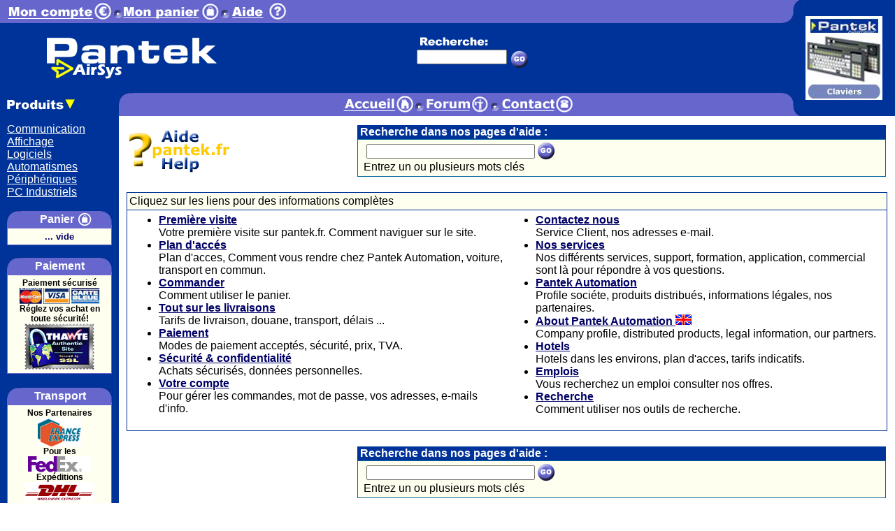

--- FILE ---
content_type: text/html
request_url: http://pantek.fr/aide.asp?cid=&page=1&chid=
body_size: 24317
content:

<html>

<head>
<meta name="keywords" content="SCADA,Industrial PC,Fieldbus interface,Simulation,Fieldbus,Gateway,OPC Server,OPC,Industrial Display,Soft PLC,Automation,SCADA,Process control,industrial distributor,iconics,xycom,sst,hms,merz,efa automation,KW,kl�pner & wiege,wetec,Genesis,PICS,Anybus,fly,xlink,OpemHMI,multiprog,proconos,industrial keyboards,Supervision,PC industriel,Carte de communication,Simulation,Bus de terrain,Passerelle de communication">


<title>Pantek Automation SA - Solutions pour l'Entreprise Industrielle</title>
<link rel="Stylesheet" type="text/css" href="style.css">
   

</head>

<body bgcolor=#ffffff leftmargin=0 topmargin=0 marginleft=0 margintop=0 marginwidth=0 marginheight=0 >






    <a name="top">
    <table border="0" width="100%" cellspacing="0" cellpadding="0">
  <tr>
    <td colspan="3" bgcolor="#6666cc" width="100%"  align=left class=normalb>
    
    <map name="FPMap0">
    <area href="https://www.pantek.fr/logon.asp?case=1" coords="11, 6, 135, 25" shape="rect">
    <area href="panier.asp?cid=&page=1&chid=" shape="rect" coords="172, 4, 288, 25">
 
     
    <area href="aide.asp?cid=&page=1&chid=" shape="rect" coords="328, 7, 379, 25"></map><img border="0" src="images/topmenu.gif" usemap="#FPMap0">
    
       
    
    </td>
    <td bgcolor="#003399" valign="top"><img border="0" height="33" src="images/coinhaut.jpg" width="33"></td>
    <td rowspan="3" bgcolor="#003399"><a href=redirect.asp?bID=11><img src=pubs\claviers.jpg border=0></a></td>
    <td rowspan="3" bgcolor="#003399"><img border="0" height="4" src="images/tailled.gif" width="18"></td>
  </tr>
  <tr>
    <td colspan="3" bgcolor="#003399" width="100%">
      <table border="0" width="100%" cellspacing="0" cellpadding="0">
        <tr>
          <td width="5%" rowspan="3">&nbsp;</td>
          <td width="40%" rowspan="3" >
                               
    
      <a href="default.asp" ><img  border="0"  cache src="images/LogoPantekAirSys.gif" ></a>
       

          
          </td>
          <td width="40%" class=normalb valign="bottom" >
          
          
          <img border="0" src="images/recherche.gif">
          
          
          </td>
        </tr>
        <tr>
          <td width="40%">
            <table border="0" width="100%" cellpadding="2" valign="middle">
              <tr>
                <td valign="top">
                  <form method="get" action="recherche.asp">
             
                  
                  <input type="text" name="cherche"  maxLength=50 size="14" value="">
                  
                  <input type=hidden name=cid value="">
                  <input type=hidden name=page value="1">
                </td>
                <td valign="top" >
                  
                  <!--input type="submit" value="Go"-->
                  <input align="absMiddle" border="0" name="Go" src="imageA/bouton_go.gif" type="image" value="Go"  >
                  </form>
                  
                  </td>
                <td width="100%">
                  </td>
              </tr>
            </table>
          </td>
        </tr>
        <tr>
          <td width="40%"></td>
        </tr>
      </table>
    </td>
    <td bgcolor="#003399" height="100">&nbsp;</td>
  </tr>
  <tr>
    <td bgcolor="#003399" >
    
            
    <table border="0" cellspacing="0" cellpadding="0" width="170">
      <tr >
      <td class=normalb >
      <img border="0" src="images/produits.gif">
      </tr>
    </table>
    
            
    </td>
    <td bgcolor="#6666cc" valign="top" align="left">
    <img border="0" height="16" src="images/coingauche.jpg" width="20"></td>
    <td bgcolor="#6666cc" align="middle" width="100%">
    
   
    <!--<area href="/forum/default.htm" target="_blank" shape="rect" coords="114, 6, 181, 27"> -->
    <map name="FPMap1">
	<area href="default.asp" shape="rect" coords="4, 5, 78, 26">
	<area href="detail_aide.asp?crp=7&cid=&page=1&chid=" shape="rect" coords="226, 6, 307, 27">
	</map>
  	

     <img border="0" src="images/bottommenu5.gif" usemap="#FPMap1">

    
    </td>
    <td bgcolor="#003399"><img border="0" height="33" src="images/coinbas.jpg" width="33"></td>
  </tr>
</table>


<table border="0" width="100%" cellspacing="0" cellpadding="10">
  <tr>
    <td bgcolor="#003399" valign="top" width="150">
    
  <!-- ***********Insertion categorie************ -->
    
 <table WIDTH="100%" BORDER="0" CELLSPACING="0" CELLPADDING="0" align="center">
	<tr>
		
		<td width="100%">



          
<a class=normal href="rayons.asp?chid=Name+ASC&cid=56&page=1">Communication</a><br>



          
<a class=normal href="rayons.asp?chid=Name+ASC&cid=70&page=1">Affichage</a><br>



          
<a class=normal href="rayons.asp?chid=Name+ASC&cid=75&page=1">Logiciels</a><br>



          
<a class=normal href="rayons.asp?chid=Name+ASC&cid=76&page=1">Automatismes</a><br>



          
<a class=normal href="rayons.asp?chid=Name+ASC&cid=99&page=1">P�riph�riques</a><br>



          
<a class=normal href="rayons.asp?chid=Name+ASC&cid=101&page=1">PC Industriels</a><br>


		
		
		</td>
		</tr>
		</table>


 
<!-- *********** fin Insertion categorie************ -->

<br>

<!-- ***********Insertion panier************ -->
    
<!-- ***********Insertion panier************ -->

  
    <div align="center">
      <center>
 
  
  <table border="0" width="100%" cellspacing="0" cellpadding="0" bgcolor="#6666CC">
        <tr><td valign="top">
            <img border="0" src="images/coingauche.jpg" WIDTH="20" HEIGHT="16"></td>
          <td  align="right" width="50%"  class=normalb > Panier&nbsp;</td>
          
          <td  align="left" width="0%"  class=normalb > <img border="0" src="images/caddy.gif" align="baseline"></td>
          
          <td align="right">
            &nbsp;<img border="0" src="images/coindroit.jpg" WIDTH="16" HEIGHT="20"></td>
        </tr>
        <tr>
          <td width="100%" colspan="4">
            <table border="0" width="100%" cellspacing="0" cellpadding="1">
              <tr>
                <td width="100%">
                  <table border="0" width="100%" cellspacing="0" cellpadding="4">
                    <tr>
                      <td align="center" bgcolor="ivory" class=corpb >

 
  ... vide
      </td>

                    </tr>
                  </table>
                </td>
              </tr>
            </table>
          </td>
        </tr>
      </table>  
      
                
      </center>
    </div>

    <!-- *********** fin Insertion panier************ -->
    
       
    

 
<!-- *********** fin Insertion panier************ -->
<br>

<!-- ***********Insertion etiquette1************ -->
    
<table border="0" width="100%" cellspacing="0" cellpadding="0" bgcolor="#6666CC">
        <tr><td valign="top">
            <img border="0" src="images/coingauche.jpg" width="20" height="16"></td>
          <td align="center" class=normalb >
           
            Paiement</td>
          
          <td align="right">
            &nbsp;<img border="0" src="images/coindroit.jpg" width="16" height="20"></td>
        </tr>
      
  
        <tr>
          <td width="100%" colspan="3">
            <table border="0" width="100%" cellspacing="0" cellpadding="1">
              <tr>
                <td width="100%">
                  <table border="0" width="100%" cellspacing="0" cellpadding="4">
                    <tr>
                      <td align="center" bgcolor="ivory">
                      
                      <div align="center">
                        <table border="0" width="100%" cellspacing="0" cellpadding="0">
                          <tr>
                            <td width="100%" class=txtppb>
                              <p align="center">Paiement s�curis�</p>
                            </td>
                          </tr>
    
                          <tr>
                            <td width="100%" align="center"><a href="detail_aide.asp?crp=4&amp;cid=&amp;page=1&amp;chid="><img border="0" src="images/cbleu1.gif" width="116" height="23"></a></td>
                          </tr>
                          <tr>
                            <td width="100%" class=txtppb>
                              <p align="center">R�glez vos achat en toute
                              s�curit�!</p>
                            </td>
                          </tr>
                          <tr>
                            <td width="100%" align="center"><a href="detail_aide.asp?crp=5&amp;cid=&amp;page=1&amp;chid="><img border="0" src="images/thawte.gif" width="100" height="67"></a></td>
                          </tr>
                        </table>
                      </div>
                     </td>

                    </tr>
                  </table>
                </td>
              </tr>
            </table>
          </td>
        </tr>
      </table>  
      

 
<!-- *********** fin Insertion etiquette1************ -->

     
    <img border="0" src="images/tailleg150.gif" WIDTH="150" HEIGHT="2"><br><br>
    
 
 <!-- ***********Insertion etiquette2************ -->
    
<table border="0" width="100%" cellspacing="0" cellpadding="0" bgcolor="#6666CC">
        <tr><td valign="top">
            <img border="0" src="images/coingauche.jpg" width="20" height="16"></td>
          <td align="center" class=normalb>
           Transport</td>
          
          <td align="right">
            &nbsp;<img border="0" src="images/coindroit.jpg" width="16" height="20"></td>
        </tr>
      
                
    
        <tr>
          <td width="100%" colspan="3">
            <table border="0" width="100%" cellspacing="0" cellpadding="1">
              <tr>
                <td width="100%">
                  <table border="0" width="100%" cellspacing="0" cellpadding="4">
                    <tr>
                      <td align="center" bgcolor="ivory">
                      
                      <div align="center">
                        <table border="0" width="100%" cellspacing="0" cellpadding="0">
                          <tr>
                            <td width="100%" class=txtppb>
                              <p align="center">Nos Partenaires</p>
                            </td>
                          </tr>
      
 
  
                        
                          <tr>
                            <td width="100%" align="center"><a href="detail_aide.asp?crp=3&amp;cid=&amp;page=1&amp;chid="><img border="0" src="imageaide/france_express.gif" ></a></td>
                          </tr>
                          <tr>
                            <td width="100%" class=txtppb>
                              <p align="center">Pour les</p>
                            </td>
                          </tr>
                          <tr>
                            <td width="100%" align="center"><a href="detail_aide.asp?crp=3&amp;cid=&amp;page=1&amp;chid="><img border="0" src="imageaide/fedex.gif" width="90" ></a></td>
                          </tr>
                          <tr>
                            <td width="100%" align="center" class=txtppb>Exp�ditions</td>
                          </tr>
                          <tr>
                            <td width="100%" align="center"><a href="detail_aide.asp?crp=3&amp;cid=&amp;page=1&amp;chid="><img border="0" src="imageaide/dhl.gif" width="100" ></a></td>
                          </tr>
                        </table>
                      </div>
                     </td>

                    </tr>
                  </table>
                </td>
              </tr>
            </table>
          </td>
        </tr>
      </table>  
      

 
<!-- *********** fin Insertion etiquette2************ -->

   </td>    
    <td valign=top>
    
    
         
   
    <table border="0" width="100%">
  <tr>
    <td width="30%">
 
    
    
    <img border="0" src="images/aide.gif"></td>
    <td width="70%">
    
    
    
         <table bgColor="#003399" border="0" cellPadding="0" cellSpacing="0" width="100%">
    

            <tbody>
              <tr>
                <td align="left" bgColor="#003399" height="20" class=normalb> &nbsp;Recherche dans nos pages d'aide&nbsp;:</td>
                
              </tr>
              <tr>
                <td colSpan="2">
                  <table bgColor="#006699" border="0" cellPadding="1" cellSpacing="0" width="100%">
                    <tbody>
                      <tr><form method="get" action="recherche_aide.asp">
                        <td width="100%">
                          <table bgColor="#003399" border="0" cellPadding="4" cellSpacing="0" width="100%">
                            <tbody>
                              <tr>
                                <td bgColor="#FFFFF0" vAlign="top" width="100%" class=txt>&nbsp;
                                  
                                  <input name="aide" size="28" maxLength=25 value="">  
                                  <input type=hidden name="cid" value="" >
                                  <input align="absMiddle" border="0" name="Go" src="ImageA/bouton_go2.gif"  type="image" value="Go" >
                                  <br>
                                  &nbsp;Entrez
                                  un ou plusieurs mots cl�s
                                
                                </td>
                              </tr>
                            </tbody>
                          </table>
                        </td> </form>
                      </tr>
                    </tbody>
                  </table>
                </td>
              </tr>
           
            </tbody>
          </table>
          
          
          
          
    
    </td>
  </tr>
</table>



<br>




              <table border="0" cellPadding="0" cellSpacing="1" width="100%">
            <tbody>
              <tr>
                <td bgColor="#003399">
                  <table border="0" cellPadding="3" cellSpacing="1" width="100%">
                    <tbody>
                      <tr>
                        <td bgColor="ivory" class=txt>Cliquez
                          sur les liens pour des informations compl�tes</td>
                      </tr>
                      <tr bgColor="#ffffff" vAlign="top">
                        <td>
                          <table border="0" cellPadding="0" width="100%">
                            <tbody>
                              <tr vAlign="top">
                                <td width="50%" class=txt>
                                  <ul>
                                  
                                                 	
                                    <li>
                                    
                                    <a class=corb href="detail_aide.asp?crp=1&cid=&page=1&chid=">Premi�re visite</a><br>Votre premi�re visite sur pantek.fr. Comment naviguer sur le site.
                                                 	
                                    <li>
                                    
                                    <a class=corb href="detail_aide.asp?crp=11&cid=&page=1&chid=">Plan d'acc�s</a><br>Plan d'acces, Comment vous rendre chez Pantek Automation, voiture, transport en commun.
                                                 	
                                    <li>
                                    
                                    <a class=corb href="detail_aide.asp?crp=2&cid=&page=1&chid=">Commander</a><br>Comment utiliser le panier.
                                                 	
                                    <li>
                                    
                                    <a class=corb href="detail_aide.asp?crp=3&cid=&page=1&chid=">Tout sur les livraisons</a><br>Tarifs de livraison,  douane, transport, d�lais ...
                                                 	
                                    <li>
                                    
                                    <a class=corb href="detail_aide.asp?crp=4&cid=&page=1&chid=">Paiement</a><br>Modes de paiement accept�s, s�curit�, prix, TVA.
                                                 	
                                    <li>
                                    
                                    <a class=corb href="detail_aide.asp?crp=5&cid=&page=1&chid=">S�curit� & confidentialit�</a><br>Achats s�curis�s, donn�es personnelles.
                                                 	
                                    <li>
                                    
                                    <a class=corb href="detail_aide.asp?crp=6&cid=&page=1&chid=">Votre compte</a><br>Pour g�rer les commandes, mot de passe, vos adresses, e-mails d'info.
                                      
                                     </li>
                                    </ul>
                                  </td>
                                <td width="50%" class=txt>
                                  <ul>
                                      
                                    <li>
                                      <a class=corb href="detail_aide.asp?crp=7&cid=&page=1&chid=">Contactez nous</a><br>Service Client, nos adresses e-mail.
                                    <li>
                                      <a class=corb href="detail_aide.asp?crp=8&cid=&page=1&chid=">Nos services</a><br>Nos diff�rents services, support, formation, application, commercial sont l� pour r�pondre � vos questions.
                                    <li>
                                      <a class=corb href="detail_aide.asp?crp=9&cid=&page=1&chid=">Pantek Automation</a><br>Profile soci�te,  produits distribu�s, informations l�gales, nos partenaires.
                                    <li>
                                      <a class=corb href="detail_aide.asp?crp=10&cid=&page=1&chid=">About Pantek Automation <img border="0" src="images/unitedkingdom_gs.gif"></a><br>Company profile, distributed products, legal information, our partners.
                                    <li>
                                      <a class=corb href="detail_aide.asp?crp=12&cid=&page=1&chid=">Hotels</a><br>Hotels dans les environs, plan d'acces, tarifs indicatifs.
                                    <li>
                                      <a class=corb href="detail_aide.asp?crp=13&cid=&page=1&chid=">Emplois</a><br>Vous recherchez un emploi consulter nos offres.
                                    <li>
                                      <a class=corb href="detail_aide.asp?crp=16&cid=&page=1&chid=">Recherche</a><br>Comment utiliser nos outils de recherche.
            
                                                                                                  	
	                                                                
                                    </li>
                                  </ul>
                                  </td>
                              </tr>
                            </tbody>
                          </table>
                        </td>
                      </tr>
                    </tbody>
                  </table>
                </td>
              </tr>
            </tbody>
          </table>
          <br>   
    
        
    
    
    
     <table border="0" width="100%">
  <tr>
    <td width="30%">
 
    
    
   &nbsp;</td>
    <td width="70%">
    
    
    
         <table bgColor="#003399" border="0" cellPadding="0" cellSpacing="0" width="100%">
    

            <tbody>
              <tr>
                <td align="left" bgColor="#003399" height="20" class=normalb> &nbsp;Recherche dans nos pages d'aide&nbsp;:</td>
                
              </tr>
              <tr>
                <td colSpan="2">
                  <table bgColor="#006699" border="0" cellPadding="1" cellSpacing="0" width="100%">
                    <tbody>
                      <tr><form method="get" action="recherche_aide.asp">
                        <td width="100%">
                          <table bgColor="#003399" border="0" cellPadding="4" cellSpacing="0" width="100%">
                            <tbody>
                              <tr>
                                <td bgColor="#FFFFF0" vAlign="top" width="100%" class=txt>&nbsp;
                                  
                                  <input name="aide" size="28" maxLength=25 value="">  
                                  <input type=hidden name="cid" value="" >
                                  <input align="absMiddle" border="0" name="Go" src="ImageA/bouton_go2.gif"  type="image" value="Go" >
                                  <br>
                                  &nbsp;Entrez
                                  un ou plusieurs mots cl�s
                                
                                </td>
                              </tr>
                            </tbody>
                          </table>
                        </td> </form>
                      </tr>
                    </tbody>
                  </table>
                </td>
              </tr>
           
            </tbody>
          </table>
          
          
          
          
    
    </td>
  </tr>
</table>


  
    


    
           
</td>
  </tr>
</table>


<table border="0" width="100%" cellspacing="0" cellpadding="0">
  <tr>
    <td rowspan="3" bgcolor="#003399" valign="top" align="center">
    
    
    
    
   
    
    

    
  <img border="0" src="images/tailleg.gif" WIDTH="170" HEIGHT="4">
  <br><br>
  
  <!-- annonce Google -->
  
 <!-- annonce Google -->
    
    
    
    
    
    </td>
    <td width="100%" align=center >
      <a class=corp href="#top">Haut
      de page<br>
      
           
      
      
      <img border="0" src="images/top.gif" WIDTH="31" HEIGHT="16"></a>
      
      <br>
      <span class=cor >         
      Pantek AirSys SAS<br>Val d'Europe Park<br>11B rue de Courtalin
      - Magny le Hongre<br>
      77700 Marne La Vall�e<br>
      T�l: +33(0)1 64 63 40 28&nbsp;<br>
      Fax: +33(0)1 64 63 83 75&nbsp;<br></span>
      <p align="center"><span class="cor" >
      [<a class="cor" href="default.asp">Accueil</a>] 
      [<a class="cor" href="detail_aide.asp?crp=7&cid=56&page=1&chid=Name+ASC">Contact</a>] 
      [<a class="cor" href="detail_aide.asp?crp=11&cid=56&page=1&chid=Name+ASC">Acc�s</a>] 
      [<a class="cor" href="detail_aide.asp?crp=9&cid=56&page=1&chid=Name+ASC">Soci�t�</a>] 
      [<a class="cor" href="detail_aide.asp?crp=10&cid=56&page=1&chid=Name+ASC">Company</a>]
      
      </span>
      </p>
		
<!-- annonce Google -->

<!--script type="text/javascript"><!--
google_ad_client = "pub-0329262329540237";
google_ad_width = 468;
google_ad_height = 60;
google_ad_format = "468x60_as";
google_ad_type = "image";
google_ad_channel = "";
google_color_border = "6666CC";
google_color_bg = "FFFFF0";
google_color_link = "003399";
google_color_text = "000000";
google_color_url = "003399";
google_ui_features = "rc:0";
//-->
<!--/script>
<script type="text/javascript"
  src="http://pagead2.googlesyndication.com/pagead/show_ads.js">
</script>


<!-- annonce Google -->


        </tr>
  <tr>
    <td><img border="0" src="images/coin1.jpg" WIDTH="20" HEIGHT="21"></td>
  </tr>
  <tr>
    <td height="25" bgcolor="#003399">
      <p align="center" class=normalpp >Copyright � 1997 - 2026 Pantek Automation SA (
      
       6.2.52 )</p>
    </td>
  </tr>
</table>



</body>

</html>






--- FILE ---
content_type: text/css
request_url: http://pantek.fr/style.css
body_size: 11755
content:
/* Modifier le 30/09/2009 - augemention de toutes les polices de 2pt (sauf 18pt) */


/*  pri - Prix normal gras rouge sur fond blanc  12pt */
.pri {color: #000000; font-size: 12pt; font-family: Verdana, Geneva, Arial, Helvetica, sans-serif; text-decoration: none}


/*  prip - Prix normal petit noir sur fond blanc  10pt */
.prip {color: #000000; font-size: 10pt; font-family: Verdana, Geneva, Arial, Helvetica, sans-serif; text-decoration: none }


/*  Normal sur marges bleues Texte blanc 12pt */

.normal {color: #FFFFFF; font-size: 12pt; font-family: Verdana, Geneva, Arial, Helvetica, sans-serif; text-decoration: none}
.normal:link {color: #FFFFFF ; text-decoration:underline}
.normal:visited {color: #00cc66; text-decoration:underline}
.normal:active {color: #FF33CC; text-decoration:underline}
.normal:hover {color: yellow ;text-decoration:none }  

/* normalb sur marges bleues Texte blanc 12pt GRAS  */

.normalb {color: #FFFFFF; font-size: 12pt; font-family: Verdana, Geneva, Arial, Helvetica, sans-serif; text-decoration: none;  font-weight : bold; }
.normalb:link {color: #FFFFFF ; text-decoration: underline }
.normalb:visited {color: #FFFFFF; text-decoration: underline}
.normalb:active {color: #FFFFFF; text-decoration: underline}
.normalb:hover {color: #FFFFFF;text-decoration:none } 
 

/* normalbg sur marges bleues Texte blanc 12pt GRAS  */

.normalbg {color: #FFFFFF; font-size: 12pt; font-family: Verdana, Geneva, Arial, Helvetica, sans-serif; text-decoration: none;  font-weight : bold; }
.normalbg:link {color: #FFFFFF ; text-decoration: underline }
.normalbg:visited {color: #FFFFFF; text-decoration: underline}
.normalbg:active {color: #FFFFFF; text-decoration: underline}
.normalbg:hover {color: #FFFFFF;text-decoration:none } 
 


/* petit gras */

.normalpb {color: #FFFFFF; font-size: 10pt; font-family: Verdana, Geneva, Arial, Helvetica, sans-serif; text-decoration: none;  font-weight : bold; }
.normalpb:link {color: #FFFFFF ; text-decoration: underline }
.normalpb:visited {color: #FFFFFF}
.normalpb:active {color: #FFFFFF}
.normalpb:hover {color: yellow }  

/* petit petit */

.normalpp {color: white ; font-size: 9pt; font-family: Verdana, Geneva, Arial, Helvetica, sans-serif; text-decoration: none; }
.normalpp:link {color: white ;   text-decoration: underline}
.normalpp:visited {color: white; text-decoration:underline}
.normalpp:active{color: white; text-decoration:underline}
.normalpp:hover {color: yellow; text-decoration: none;} 


/*  cor sur corps blanc Texte blanc 12pt */
.cor {color: #000066 ; font-size: 12pt; font-family: Verdana, Geneva, Arial, Helvetica, sans-serif; text-decoration: none}
.cor:link {color: #000066 ;  text-decoration: underline}
.cor:visited {color: #6666cc; text-decoration:underline}
.cor:active{color: #6666ff; text-decoration:underline}
.cor:hover {color: #6666ff; text-decoration: none;} 

/*  corfin sur corps blanc Texte blanc 12pt police cor sur fin.asp */ 
.corfin {color: #000066 ; font-size: 12pt; font-family: Verdana, Geneva, Arial, Helvetica, sans-serif; text-decoration: none}
.corfin:link {color: #000066 ;  text-decoration: underline}
.corfin:visited {color: #6666cc; text-decoration:underline}
.corfin:active{color: #6666ff; text-decoration:underline}
.corfin:hover {color: #000066; text-decoration: none;} 



.corb {color: #000066 ; font-size: 12pt; font-family: Verdana, Geneva, Arial, Helvetica, sans-serif; text-decoration: none; font-weight : bold;}
.corb:link {color: #000066 ;text-decoration: underline;}
.corb:visited {color: #6666cc; text-decoration:underline}
.corb:active{color: #6666ff; text-decoration:underline}
.corb:hover {color: #ff9900; text-decoration: none;} 

/*  corbn sur corps blanc Texte non souligné blanc 10pt */

.corbn {color: #000066 ; font-size: 12pt; font-family: Verdana, Geneva, Arial, Helvetica, sans-serif; text-decoration: none; font-weight : bold;}
.corbn:link {color: #6666cc;text-decoration: none;}
.corbn:visited {color: #6666cc; text-decoration:none}
.corbn:active{color: #6666ff; text-decoration:none}
.corbn:hover {color: #ff9900; text-decoration: none;} 

/*  corp sur corps blanc petit Texte blanc 10pt */
.corp {color: #000066 ; font-size: 10pt; font-family: Verdana, Geneva, Arial, Helvetica, sans-serif; text-decoration: none; }
.corp:link {color: #000066 ;   text-decoration: underline}
.corp:visited {color: #6666cc; text-decoration:underline}
.corp:active{color: #6666ff; text-decoration:underline}
.corp:hover {color: #ff9900; text-decoration: none;} 

/*  corpp sur corps blanc petit Texte blanc 8pt */
.corpp {color: #000066 ; font-size: 8pt; font-family: Verdana, Geneva, Arial, Helvetica, sans-serif; text-decoration: none; }
.corpp:link {color: #000066 ;   text-decoration: underline}
.corpp:visited {color: #6666cc; text-decoration:underline}
.corpp:active{color: #6666ff; text-decoration:underline}
.corpp:hover {color: #ff9900; text-decoration: none;} 




/*  corpb sur corps blanc petit Texte blanc 10pt */
.corpb {color: #000066 ; font-size: 10pt; font-family: Verdana, Geneva, Arial, Helvetica, sans-serif; text-decoration: none;  font-weight : bold;}
.corpb:link {color: #000066 ;   text-decoration: underline}
.corpb:visited {color: #6666cc; text-decoration:underline}
.corpb:active{color: #6666ff; text-decoration:underline}
.corpb:hover {color: #ff9900; text-decoration: none;} 

/*  txtbg sur corps blanc Texte noir 12pt gras */

.txtbg {color: black ; font-size: 12pt; font-family: verdana, Geneva, Arial, Helvetica, sans-serif; text-decoration: none; font-weight: bold }
.txtbg:link {color: white ;   text-decoration: underline}
.txtbg:visited {color: white; text-decoration:underline}
.txtbg:active{color: white; text-decoration:underline}
.txtbg:hover {color: yellow; text-decoration: none;} 


/*  txt sur corps blanc Texte noir 12pt */

.txt {color: black ; font-size: 12pt; font-family: Verdana, Geneva, Arial, Helvetica, sans-serif; text-decoration: none; }
.txt:link {color: white ;   text-decoration: underline}
.txt:visited {color: white; text-decoration:underline}
.txt:active{color: white; text-decoration:underline}
.txt:hover {color: black; text-decoration: none;}


/*  form sur corps blanc Texte noir 11pt */

.form  {color: black ; font-size: 11pt; font-family: Tahoma, Geneva, Arial, Helvetica, sans-serif; text-decoration: none; font-weight: bold }
.form :link {color: white ;   text-decoration: underline}
.form :visited {color: white; text-decoration:underline}
.form :active{color: white; text-decoration:underline}
.form :hover {color: yellow; text-decoration: none;} 


.txtb {color: black ; font-size: 12pt; font-family: Verdana, Geneva, Arial, Helvetica, sans-serif; text-decoration: none; font-weight: bold }
.txtb:link {color: white ;   text-decoration: underline}
.txtb:visited {color: white; text-decoration:underline}
.txtb:active{color: white; text-decoration:underline}
.txtb:hover {color: yellow; text-decoration: none;} 

.txtp {color: black ; font-size: 10pt; font-family: Verdana, Geneva, Arial, Helvetica, sans-serif; text-decoration: none; }
.txtp:link {color: #000066 ;   text-decoration: underline}
.txtp:visited {color: #6666cc; text-decoration:underline}
.txtp:active{color: #6666ff; text-decoration:underline}
.txtp:hover {color: black; text-decoration: none;}


.txtpp {color: black ; font-size: 8pt; font-family: Verdana, Geneva, Arial, Helvetica, sans-serif; text-decoration: none; }
.txtpp:link {color: #000066 ;   text-decoration: underline}
.txtpp:visited {color: #000066; text-decoration:underline}
.txtpp:active{color: #000066; text-decoration:underline}
.txtpp:hover {color: black; text-decoration: none;}



.txtpb {color: black ; font-size: 10pt; font-family: Verdana, Geneva, Arial, Helvetica, sans-serif; text-decoration: none; font-weight: bold}
.txtpb:link {color: white ;   text-decoration: underline}
.txtpb:visited {color: white; text-decoration:underline}
.txtpb:active{color: white; text-decoration:underline}
.txtpb:hover {color: black; text-decoration: none;}


.txtppb {color: black ; font-size: 9pt; font-family: Verdana, Geneva, Arial, Helvetica, sans-serif; text-decoration: none; font-weight: bold}
.txtppb:link {color: white ;   text-decoration: underline}
.txtppb:visited {color: white; text-decoration:underline}
.txtppb:active{color: white; text-decoration:underline}
.txtppb:hover {color: black; text-decoration: none;}



/*  chabe sur corps blanc Texte rouge gros 14pt */

.chabe{ color: #CC0000; font-size: 14pt; font-family:Verdana, Geneva, Arial, Helvetica, sans-serif; text-decoration: none; font-weight: bold }
.chabe:link {color: #000066 ;text-decoration: underline;}
.chabe:visited {color: #6666cc; text-decoration:underline}
.chabe:active{color: #6666ff; text-decoration:underline}
.chabe:hover {color: #ff9900; text-decoration: none;} 

/*  chapes sur corps blanc Texte rouge gros 12pt */

.chabes {color: #cc0000 ; font-size: 12pt; font-family: Verdana, Geneva, Arial, Helvetica, sans-serif; text-decoration: none; font-weight : bold;}
.chabes:link {color: #000066 ;text-decoration: underline;}
.chabes:visited {color: #6666cc; text-decoration:underline}
.chabes:active{color: #6666ff; text-decoration:underline}
.chabes:hover {color: #ff9900; text-decoration: none;} 


/*  chab sur corps blanc Texte bleu gros 18pt */

.chab {color: #000066 ; font-size: 18pt; font-family: Verdana, Geneva, Arial, Helvetica, sans-serif; text-decoration: none; font-weight : bold;}
.chab:link {color: #000066 ;text-decoration: underline;}
.chab:visited {color: #6666cc; text-decoration:underline}
.chab:active{color: #6666ff; text-decoration:underline}
.chab:hover {color: #ff9900; text-decoration: none;} 

/*  chabp sur corps blanc Texte bleu gros 16pt */

.chabp {color: #000066 ; font-size: 16pt; font-family: Verdana, Geneva, Arial, Helvetica, sans-serif; text-decoration: none; font-weight : bold;}
.chabp:link {color: #000066 ;text-decoration: underline;}
.chabp:visited {color: #6666cc; text-decoration:underline}
.chabp:active{color: #6666ff; text-decoration:underline}
.chabp:hover {color: #ff9900; text-decoration: none;} 


/*  chabpp sur corps blanc Texte bleu gros 14pt */

.chabpp {color: #000066 ; font-size: 14pt; font-family: Verdana, Geneva, Arial, Helvetica, sans-serif; text-decoration: none; font-weight : bold;}
.chabpp:link {color: #000066 ;text-decoration: underline;}
.chabpp:visited {color: #6666cc; text-decoration:underline}
.chabpp:active{color: #6666ff; text-decoration:underline}
.chabpp:hover {color: #ff9900; text-decoration: none;} 

/*  aide sur corps blanc Texte rouge gros 14pt */

.aide {color: #990000; font-size: 14pt; font-family: Verdana, Geneva, Arial, Helvetica, sans-serif; text-decoration: none; font-weight : bold;}
.aide:link {color: #000066 ;text-decoration: underline;}
.aide:visited {color: #6666cc; text-decoration:underline}
.aide:active{color: #6666ff; text-decoration:underline}
.aide:hover {color: #990000; text-decoration: none;} 


/*  head sur corps blanc Texte bleu gros 16 pt */

.head {color: #6666CC; font-size: 16pt; font-family: Verdana, Geneva, Arial, Helvetica, sans-serif; text-decoration: none; font-weight : bold;}

/*  headsub sur corps blanc Texte rouge gros 14 pt */

.headsub {color: #990000; font-size: 14pt; font-family: Verdana, Geneva, Arial, Helvetica, sans-serif; text-decoration: none; font-weight : bold;}


/*  spot sur corps blanc Texte rouge  gras 12pt */
.spot {color: #a00000 ; font-size: 12pt; font-family: Verdana, Geneva, Arial, Helvetica, sans-serif; text-decoration: none; font-weight : bold;}